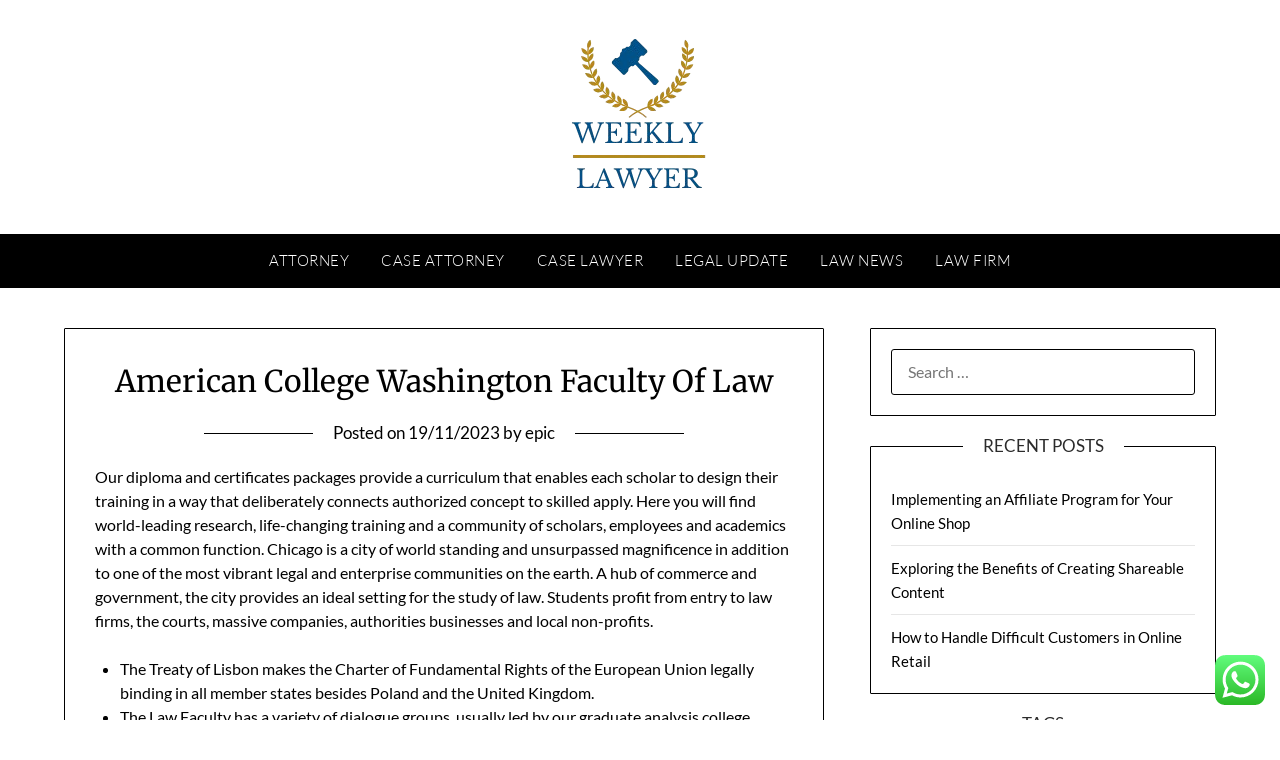

--- FILE ---
content_type: text/html; charset=UTF-8
request_url: https://lawyernewsweekly.xyz/american-college-washington-faculty-of-law-2.html
body_size: 11330
content:
<!doctype html><html lang="en-US" prefix="og: https://ogp.me/ns#"><head><meta charset="UTF-8"><meta name="viewport" content="width=device-width, initial-scale=1"><link rel="profile" href="https://gmpg.org/xfn/11"><title>American College Washington Faculty Of Law - LWNWS</title><meta name="description" content="Our diploma and certificates packages provide a curriculum that enables each scholar to design their training in a way that deliberately connects authorized"/><meta name="robots" content="follow, index, max-snippet:-1, max-video-preview:-1, max-image-preview:large"/><link rel="canonical" href="https://lawyernewsweekly.xyz/american-college-washington-faculty-of-law-2.html" /><meta property="og:locale" content="en_US" /><meta property="og:type" content="article" /><meta property="og:title" content="American College Washington Faculty Of Law - LWNWS" /><meta property="og:description" content="Our diploma and certificates packages provide a curriculum that enables each scholar to design their training in a way that deliberately connects authorized" /><meta property="og:url" content="https://lawyernewsweekly.xyz/american-college-washington-faculty-of-law-2.html" /><meta property="og:site_name" content="LWNWS" /><meta property="article:tag" content="american" /><meta property="article:tag" content="college" /><meta property="article:tag" content="faculty" /><meta property="article:tag" content="washington" /><meta property="article:section" content="Attorney" /><meta property="article:published_time" content="2023-11-19T06:17:33+07:00" /><meta name="twitter:card" content="summary_large_image" /><meta name="twitter:title" content="American College Washington Faculty Of Law - LWNWS" /><meta name="twitter:description" content="Our diploma and certificates packages provide a curriculum that enables each scholar to design their training in a way that deliberately connects authorized" /><meta name="twitter:label1" content="Written by" /><meta name="twitter:data1" content="epic" /><meta name="twitter:label2" content="Time to read" /><meta name="twitter:data2" content="3 minutes" /> <script type="application/ld+json" class="rank-math-schema-pro">{"@context":"https://schema.org","@graph":[{"@type":["Person","Organization"],"@id":"https://lawyernewsweekly.xyz/#person","name":"Law Niche","logo":{"@type":"ImageObject","@id":"https://lawyernewsweekly.xyz/#logo","url":"https://lawyernewsweekly.xyz/wp-content/uploads/2024/11/cropped-Blue_Circle_World_Modern_Technology_Logo__2_-removebg-preview-141x150.png","contentUrl":"https://lawyernewsweekly.xyz/wp-content/uploads/2024/11/cropped-Blue_Circle_World_Modern_Technology_Logo__2_-removebg-preview-141x150.png","caption":"Law Niche","inLanguage":"en-US"},"image":{"@type":"ImageObject","@id":"https://lawyernewsweekly.xyz/#logo","url":"https://lawyernewsweekly.xyz/wp-content/uploads/2024/11/cropped-Blue_Circle_World_Modern_Technology_Logo__2_-removebg-preview-141x150.png","contentUrl":"https://lawyernewsweekly.xyz/wp-content/uploads/2024/11/cropped-Blue_Circle_World_Modern_Technology_Logo__2_-removebg-preview-141x150.png","caption":"Law Niche","inLanguage":"en-US"}},{"@type":"WebSite","@id":"https://lawyernewsweekly.xyz/#website","url":"https://lawyernewsweekly.xyz","name":"Law Niche","publisher":{"@id":"https://lawyernewsweekly.xyz/#person"},"inLanguage":"en-US"},{"@type":"BreadcrumbList","@id":"https://lawyernewsweekly.xyz/american-college-washington-faculty-of-law-2.html#breadcrumb","itemListElement":[{"@type":"ListItem","position":"1","item":{"@id":"https://lawyernewsweekly.xyz","name":"Home"}},{"@type":"ListItem","position":"2","item":{"@id":"https://lawyernewsweekly.xyz/category/attorney","name":"Attorney"}},{"@type":"ListItem","position":"3","item":{"@id":"https://lawyernewsweekly.xyz/american-college-washington-faculty-of-law-2.html","name":"American College Washington Faculty Of Law"}}]},{"@type":"WebPage","@id":"https://lawyernewsweekly.xyz/american-college-washington-faculty-of-law-2.html#webpage","url":"https://lawyernewsweekly.xyz/american-college-washington-faculty-of-law-2.html","name":"American College Washington Faculty Of Law - LWNWS","datePublished":"2023-11-19T06:17:33+07:00","dateModified":"2023-11-19T06:17:33+07:00","isPartOf":{"@id":"https://lawyernewsweekly.xyz/#website"},"inLanguage":"en-US","breadcrumb":{"@id":"https://lawyernewsweekly.xyz/american-college-washington-faculty-of-law-2.html#breadcrumb"}},{"@type":"Person","@id":"https://lawyernewsweekly.xyz/author/epic","name":"epic","url":"https://lawyernewsweekly.xyz/author/epic","image":{"@type":"ImageObject","@id":"https://secure.gravatar.com/avatar/878a048e06d6d0503f84665fd4e01679193a59026490fe7af11df282fef1c053?s=96&amp;d=mm&amp;r=g","url":"https://secure.gravatar.com/avatar/878a048e06d6d0503f84665fd4e01679193a59026490fe7af11df282fef1c053?s=96&amp;d=mm&amp;r=g","caption":"epic","inLanguage":"en-US"},"sameAs":["https://lawyernewsweekly.xyz/"]},{"@type":"BlogPosting","headline":"American College Washington Faculty Of Law - LWNWS","datePublished":"2023-11-19T06:17:33+07:00","dateModified":"2023-11-19T06:17:33+07:00","articleSection":"Attorney","author":{"@id":"https://lawyernewsweekly.xyz/author/epic","name":"epic"},"publisher":{"@id":"https://lawyernewsweekly.xyz/#person"},"description":"Our diploma and certificates packages provide a curriculum that enables each scholar to design their training in a way that deliberately connects authorized","name":"American College Washington Faculty Of Law - LWNWS","@id":"https://lawyernewsweekly.xyz/american-college-washington-faculty-of-law-2.html#richSnippet","isPartOf":{"@id":"https://lawyernewsweekly.xyz/american-college-washington-faculty-of-law-2.html#webpage"},"inLanguage":"en-US","mainEntityOfPage":{"@id":"https://lawyernewsweekly.xyz/american-college-washington-faculty-of-law-2.html#webpage"}}]}</script> <link rel='dns-prefetch' href='//fonts.googleapis.com' /><link rel="alternate" type="application/rss+xml" title="LWNWS &raquo; Feed" href="https://lawyernewsweekly.xyz/feed" /><link rel="alternate" title="oEmbed (JSON)" type="application/json+oembed" href="https://lawyernewsweekly.xyz/wp-json/oembed/1.0/embed?url=https%3A%2F%2Flawyernewsweekly.xyz%2Famerican-college-washington-faculty-of-law-2.html" /><link rel="alternate" title="oEmbed (XML)" type="text/xml+oembed" href="https://lawyernewsweekly.xyz/wp-json/oembed/1.0/embed?url=https%3A%2F%2Flawyernewsweekly.xyz%2Famerican-college-washington-faculty-of-law-2.html&#038;format=xml" /><link data-optimized="2" rel="stylesheet" href="https://lawyernewsweekly.xyz/wp-content/litespeed/css/b975e689c7b41713318f6b9b5bf7de28.css?ver=7aeb3" /> <script type="text/javascript" src="https://lawyernewsweekly.xyz/wp-includes/js/jquery/jquery.min.js?ver=3.7.1" id="jquery-core-js"></script> <link rel="https://api.w.org/" href="https://lawyernewsweekly.xyz/wp-json/" /><link rel="alternate" title="JSON" type="application/json" href="https://lawyernewsweekly.xyz/wp-json/wp/v2/posts/885" /><link rel="EditURI" type="application/rsd+xml" title="RSD" href="https://lawyernewsweekly.xyz/xmlrpc.php?rsd" /><meta name="generator" content="WordPress 6.9" /><link rel='shortlink' href='https://lawyernewsweekly.xyz/?p=885' /><link rel="icon" href="https://lawyernewsweekly.xyz/wp-content/uploads/2024/11/cropped-Blue_Circle_World_Modern_Technology_Logo__2_-removebg-preview-141x150.png" sizes="32x32" /><link rel="icon" href="https://lawyernewsweekly.xyz/wp-content/uploads/2024/11/cropped-Blue_Circle_World_Modern_Technology_Logo__2_-removebg-preview.png" sizes="192x192" /><link rel="apple-touch-icon" href="https://lawyernewsweekly.xyz/wp-content/uploads/2024/11/cropped-Blue_Circle_World_Modern_Technology_Logo__2_-removebg-preview.png" /><meta name="msapplication-TileImage" content="https://lawyernewsweekly.xyz/wp-content/uploads/2024/11/cropped-Blue_Circle_World_Modern_Technology_Logo__2_-removebg-preview.png" /></head><body class="wp-singular post-template-default single single-post postid-885 single-format-standard wp-custom-logo wp-theme-personalblogily masthead-fixed">
<a class="skip-link screen-reader-text" href="#content">Skip to content</a><div id="page" class="site"><header id="masthead" class="sheader site-header clearfix"><div class="content-wrap"><div class="site-branding branding-logo">
<a href="https://lawyernewsweekly.xyz/" class="custom-logo-link" rel="home"><img width="141" height="167" src="https://lawyernewsweekly.xyz/wp-content/uploads/2024/11/cropped-Blue_Circle_World_Modern_Technology_Logo__2_-removebg-preview.png" class="custom-logo" alt="LWNWS" decoding="async" /></a></div></div><nav id="primary-site-navigation" class="primary-menu main-navigation clearfix"><a href="#" id="pull" class="smenu-hide toggle-mobile-menu menu-toggle" aria-controls="secondary-menu" aria-expanded="false">Menu</a><div class="content-wrap text-center"><div class="center-main-menu"><div class="menu-secondary-menu-container"><ul id="primary-menu" class="pmenu"><li id="menu-item-10011205" class="menu-item menu-item-type-taxonomy menu-item-object-category current-post-ancestor current-menu-parent current-post-parent menu-item-10011205"><a href="https://lawyernewsweekly.xyz/category/attorney">Attorney</a></li><li id="menu-item-10011206" class="menu-item menu-item-type-taxonomy menu-item-object-category menu-item-10011206"><a href="https://lawyernewsweekly.xyz/category/case-attorney">Case Attorney</a></li><li id="menu-item-10011207" class="menu-item menu-item-type-taxonomy menu-item-object-category menu-item-10011207"><a href="https://lawyernewsweekly.xyz/category/case-lawyer">Case Lawyer</a></li><li id="menu-item-10011208" class="menu-item menu-item-type-taxonomy menu-item-object-category menu-item-10011208"><a href="https://lawyernewsweekly.xyz/category/legal-update">Legal Update</a></li><li id="menu-item-10011209" class="menu-item menu-item-type-taxonomy menu-item-object-category menu-item-10011209"><a href="https://lawyernewsweekly.xyz/category/law-news">Law News</a></li><li id="menu-item-10011210" class="menu-item menu-item-type-taxonomy menu-item-object-category menu-item-10011210"><a href="https://lawyernewsweekly.xyz/category/law-firm">Law Firm</a></li></ul></div></div></div></nav><div class="super-menu clearfix"><div class="super-menu-inner">
<a href="#" id="pull" class="toggle-mobile-menu menu-toggle" aria-controls="secondary-menu" aria-expanded="false">Menu</a></div></div><div id="mobile-menu-overlay"></div></header><div id="content" class="site-content clearfix"><div class="content-wrap"><div id="primary" class="featured-content content-area"><main id="main" class="site-main"><article id="post-885" class="posts-entry fbox post-885 post type-post status-publish format-standard hentry category-attorney tag-american tag-college tag-faculty tag-washington"><header class="entry-header"><h1 class="entry-title">American College Washington Faculty Of Law</h1><div class="entry-meta"><div class="blog-data-wrapper"><div class="post-data-divider"></div><div class="post-data-positioning"><div class="post-data-text">
<span class="posted-on">Posted on <a href="https://lawyernewsweekly.xyz/american-college-washington-faculty-of-law-2.html" rel="bookmark"><time class="entry-date published" datetime="2023-11-19T06:17:33+07:00">19/11/2023</time><time class="updated" datetime="2023-05-08T07:14:29+07:00">08/05/2023</time></a></span><span class="byline"> by <span class="author vcard"><a class="url fn n" href="https://lawyernewsweekly.xyz/author/epic">epic</a></span></span></div></div></div></div></header><div class="entry-content"><p>Our  diploma and certificates packages provide a curriculum that enables each scholar to design their training in a way that deliberately connects authorized concept to skilled apply. Here you will find world-leading research, life-changing training and a community of scholars, employees and academics with a common function. Chicago is a city of world standing and unsurpassed magnificence in addition to one of the most vibrant legal and enterprise communities on the earth. A hub of commerce and government, the city provides an ideal setting for the study of law. Students profit from entry to law firms, the courts, massive companies, authorities businesses and local non-profits.</p><ul><li>The Treaty of Lisbon makes the Charter of Fundamental Rights of the European Union legally binding in all member states besides Poland and the United Kingdom.</li><li>The Law Faculty has a variety of dialogue groups, usually led by our graduate analysis college students.</li><li>Today, Arizona is house to 22 federally recognized tribes, with Tucson being residence to the O’odham and the Yaqui.</li><li>This is principally contained in a physique of law and jurisprudence often identified as Sharia and Fiqh respectively.</li><li>She is at present a professor on the Georgia State University College of Law, the place she is the founding college director of the Center for Access to Justice.</li></ul><p>A judiciary is theoretically sure by the constitution, just as all different government our bodies are. In most international locations judges could only interpret the constitution and all different laws. But in frequent law international locations, the place issues are not constitutional, the judiciary may also create law under the doctrine of precedent. The UK, Finland and New Zealand assert the ideal of parliamentary sovereignty, whereby the unelected judiciary may not overturn law handed by a democratic legislature. Jurimetrics is the formal software of quantitative methods, particularly likelihood and statistics, to legal questions. The use of statistical methods in courtroom circumstances and law evaluate articles has grown massively in significance in the final few decades.</p><h2>Different Definitions For Law (5 Of</h2><p>However, the system grew to become overly systematised—overly inflexible and rigid. As a outcome, as time went on, rising numbers of citizens petitioned the King to override the widespread law, and on the King&#8217;s behalf the Lord Chancellor gave judgment to do what was equitable in a case. From the time of Sir Thomas More, the first lawyer to be appointed as Lord Chancellor, a systematic physique of fairness grew up alongside the inflexible common  law, and developed its personal Court of Chancery. At first, equity was usually criticised as erratic, that it diversified according to the length of the Chancellor&#8217;s foot. Over time, courts of equity developed solid principles, especially underneath Lord Eldon.</p><h3>Harvard Law Today’s Cases In Short Collection Options College Discussing Landmark Choices</h3><p>January 26, 2023 • Memphis Police Chief Cerelyn Davis mentioned  5 officers physically abused Tyre Nichols before his dying. Nichols was pulled over by police on Jan. 7 and died three days later. January 26, 2023 • During a House committee hearing Wednesday, mother and father, activists and law enforcement officials accused social media websites of enabling drug dealers to promote fentanyl to young Americans.</p><h2>The Jd Program</h2><p>Business speculators using trusts had just recently brought on a inventory market crash. Strict duties for trustees made their method into firm law and had been applied to directors and chief government officers. Another example of a trustee&#8217;s responsibility might be to take a position property wisely or sell it. This is especially the case for pension funds, crucial form of belief, the place investors are trustees for individuals&#8217;s financial savings until retirement.</p></div></article></main></div><aside id="secondary" class="featured-sidebar widget-area"><section id="search-2" class="fbox swidgets-wrap widget widget_search"><form role="search" method="get" class="search-form" action="https://lawyernewsweekly.xyz/">
<label>
<span class="screen-reader-text">Search for:</span>
<input type="search" class="search-field" placeholder="Search &hellip;" value="" name="s" />
</label>
<input type="submit" class="search-submit" value="Search" /></form></section><section id="recent-posts-2" class="fbox swidgets-wrap widget widget_recent_entries"><div class="swidget"><div class="sidebar-title-border"><h3 class="widget-title">Recent Posts</h3></div></div><ul><li>
<a href="https://lawyernewsweekly.xyz/implementing-an-affiliate-program-for-your-online-shop.html">Implementing an Affiliate Program for Your Online Shop</a></li><li>
<a href="https://lawyernewsweekly.xyz/exploring-the-benefits-of-creating-shareable-content.html">Exploring the Benefits of Creating Shareable Content</a></li><li>
<a href="https://lawyernewsweekly.xyz/how-to-handle-difficult-customers-in-online-retail.html">How to Handle Difficult Customers in Online Retail</a></li></ul></section><section id="tag_cloud-2" class="fbox swidgets-wrap widget widget_tag_cloud"><div class="swidget"><div class="sidebar-title-border"><h3 class="widget-title">Tags</h3></div></div><div class="tagcloud"><a href="https://lawyernewsweekly.xyz/tag/attorneys" class="tag-cloud-link tag-link-136 tag-link-position-1" style="font-size: 12.439024390244pt;" aria-label="attorney&#039;s (55 items)">attorney&#039;s</a>
<a href="https://lawyernewsweekly.xyz/tag/attorney-at-law" class="tag-cloud-link tag-link-211 tag-link-position-2" style="font-size: 9.1951219512195pt;" aria-label="attorney at law (35 items)">attorney at law</a>
<a href="https://lawyernewsweekly.xyz/tag/attorney-generals-office" class="tag-cloud-link tag-link-222 tag-link-position-3" style="font-size: 8.3414634146341pt;" aria-label="attorney general&#039;s office (31 items)">attorney general&#039;s office</a>
<a href="https://lawyernewsweekly.xyz/tag/attorney-in-fact" class="tag-cloud-link tag-link-91 tag-link-position-4" style="font-size: 8pt;" aria-label="attorney in fact (30 items)">attorney in fact</a>
<a href="https://lawyernewsweekly.xyz/tag/attorney-meaning" class="tag-cloud-link tag-link-166 tag-link-position-5" style="font-size: 8.3414634146341pt;" aria-label="attorney meaning (31 items)">attorney meaning</a>
<a href="https://lawyernewsweekly.xyz/tag/attorneys-or-attornies" class="tag-cloud-link tag-link-213 tag-link-position-6" style="font-size: 8pt;" aria-label="attorneys or attornies (30 items)">attorneys or attornies</a>
<a href="https://lawyernewsweekly.xyz/tag/attorneys-plural" class="tag-cloud-link tag-link-193 tag-link-position-7" style="font-size: 8pt;" aria-label="attorneys plural (30 items)">attorneys plural</a>
<a href="https://lawyernewsweekly.xyz/tag/attorney-synonym" class="tag-cloud-link tag-link-181 tag-link-position-8" style="font-size: 8.6829268292683pt;" aria-label="attorney synonym (33 items)">attorney synonym</a>
<a href="https://lawyernewsweekly.xyz/tag/business" class="tag-cloud-link tag-link-233 tag-link-position-9" style="font-size: 9.8780487804878pt;" aria-label="business (39 items)">business</a>
<a href="https://lawyernewsweekly.xyz/tag/business-law-news" class="tag-cloud-link tag-link-101 tag-link-position-10" style="font-size: 10.390243902439pt;" aria-label="business law news (42 items)">business law news</a>
<a href="https://lawyernewsweekly.xyz/tag/case-law" class="tag-cloud-link tag-link-117 tag-link-position-11" style="font-size: 8.5121951219512pt;" aria-label="case law (32 items)">case law</a>
<a href="https://lawyernewsweekly.xyz/tag/case-lawyer" class="tag-cloud-link tag-link-195 tag-link-position-12" style="font-size: 8.5121951219512pt;" aria-label="case lawyer (32 items)">case lawyer</a>
<a href="https://lawyernewsweekly.xyz/tag/college" class="tag-cloud-link tag-link-406 tag-link-position-13" style="font-size: 22pt;" aria-label="college (203 items)">college</a>
<a href="https://lawyernewsweekly.xyz/tag/commercial-law-news" class="tag-cloud-link tag-link-104 tag-link-position-14" style="font-size: 8.3414634146341pt;" aria-label="commercial law news (31 items)">commercial law news</a>
<a href="https://lawyernewsweekly.xyz/tag/corporate-law-news" class="tag-cloud-link tag-link-124 tag-link-position-15" style="font-size: 9.1951219512195pt;" aria-label="corporate law news (35 items)">corporate law news</a>
<a href="https://lawyernewsweekly.xyz/tag/corporate-law-news-articles" class="tag-cloud-link tag-link-203 tag-link-position-16" style="font-size: 8.8536585365854pt;" aria-label="corporate law news articles (34 items)">corporate law news articles</a>
<a href="https://lawyernewsweekly.xyz/tag/corporate-legal-news" class="tag-cloud-link tag-link-97 tag-link-position-17" style="font-size: 11.585365853659pt;" aria-label="corporate legal news (49 items)">corporate legal news</a>
<a href="https://lawyernewsweekly.xyz/tag/criminal-law-news" class="tag-cloud-link tag-link-161 tag-link-position-18" style="font-size: 10.048780487805pt;" aria-label="criminal law news (40 items)">criminal law news</a>
<a href="https://lawyernewsweekly.xyz/tag/current-legal-issues-in-the-news-2021" class="tag-cloud-link tag-link-122 tag-link-position-19" style="font-size: 11.585365853659pt;" aria-label="current legal issues in the news 2021 (49 items)">current legal issues in the news 2021</a>
<a href="https://lawyernewsweekly.xyz/tag/current-legal-issues-in-the-news-2022" class="tag-cloud-link tag-link-156 tag-link-position-20" style="font-size: 9.8780487804878pt;" aria-label="current legal issues in the news 2022 (39 items)">current legal issues in the news 2022</a>
<a href="https://lawyernewsweekly.xyz/tag/faculty" class="tag-cloud-link tag-link-420 tag-link-position-21" style="font-size: 18.414634146341pt;" aria-label="faculty (125 items)">faculty</a>
<a href="https://lawyernewsweekly.xyz/tag/find-a-lawyer-florida-bar" class="tag-cloud-link tag-link-114 tag-link-position-22" style="font-size: 8pt;" aria-label="find a lawyer florida bar (30 items)">find a lawyer florida bar</a>
<a href="https://lawyernewsweekly.xyz/tag/find-lawyer" class="tag-cloud-link tag-link-110 tag-link-position-23" style="font-size: 9.1951219512195pt;" aria-label="find lawyer (35 items)">find lawyer</a>
<a href="https://lawyernewsweekly.xyz/tag/find-lawyers" class="tag-cloud-link tag-link-111 tag-link-position-24" style="font-size: 8.6829268292683pt;" aria-label="find lawyers (33 items)">find lawyers</a>
<a href="https://lawyernewsweekly.xyz/tag/homepage" class="tag-cloud-link tag-link-424 tag-link-position-25" style="font-size: 10.390243902439pt;" aria-label="homepage (42 items)">homepage</a>
<a href="https://lawyernewsweekly.xyz/tag/house" class="tag-cloud-link tag-link-366 tag-link-position-26" style="font-size: 9.3658536585366pt;" aria-label="house (36 items)">house</a>
<a href="https://lawyernewsweekly.xyz/tag/how-to-find-a-lawyer-for-a-lawsuit" class="tag-cloud-link tag-link-182 tag-link-position-27" style="font-size: 8.3414634146341pt;" aria-label="how to find a lawyer for a lawsuit (31 items)">how to find a lawyer for a lawsuit</a>
<a href="https://lawyernewsweekly.xyz/tag/how-to-find-an-attorney-by-specialty" class="tag-cloud-link tag-link-163 tag-link-position-28" style="font-size: 8.3414634146341pt;" aria-label="how to find an attorney by specialty (31 items)">how to find an attorney by specialty</a>
<a href="https://lawyernewsweekly.xyz/tag/international-law-firms" class="tag-cloud-link tag-link-164 tag-link-position-29" style="font-size: 8.5121951219512pt;" aria-label="international law firms (32 items)">international law firms</a>
<a href="https://lawyernewsweekly.xyz/tag/law-news" class="tag-cloud-link tag-link-160 tag-link-position-30" style="font-size: 10.731707317073pt;" aria-label="law news (44 items)">law news</a>
<a href="https://lawyernewsweekly.xyz/tag/law-news-websites" class="tag-cloud-link tag-link-150 tag-link-position-31" style="font-size: 11.414634146341pt;" aria-label="law news websites.. (48 items)">law news websites..</a>
<a href="https://lawyernewsweekly.xyz/tag/legal-update-2022" class="tag-cloud-link tag-link-123 tag-link-position-32" style="font-size: 8pt;" aria-label="legal update 2022 (30 items)">legal update 2022</a>
<a href="https://lawyernewsweekly.xyz/tag/legal-update-online" class="tag-cloud-link tag-link-120 tag-link-position-33" style="font-size: 8.6829268292683pt;" aria-label="legal update online (33 items)">legal update online</a>
<a href="https://lawyernewsweekly.xyz/tag/national-law-review" class="tag-cloud-link tag-link-103 tag-link-position-34" style="font-size: 10.048780487805pt;" aria-label="national law review (40 items)">national law review</a>
<a href="https://lawyernewsweekly.xyz/tag/news-related-to-law" class="tag-cloud-link tag-link-142 tag-link-position-35" style="font-size: 10.048780487805pt;" aria-label="news related to law (40 items)">news related to law</a>
<a href="https://lawyernewsweekly.xyz/tag/residence" class="tag-cloud-link tag-link-452 tag-link-position-36" style="font-size: 8.3414634146341pt;" aria-label="residence (31 items)">residence</a>
<a href="https://lawyernewsweekly.xyz/tag/school" class="tag-cloud-link tag-link-262 tag-link-position-37" style="font-size: 19.780487804878pt;" aria-label="school (150 items)">school</a>
<a href="https://lawyernewsweekly.xyz/tag/technology" class="tag-cloud-link tag-link-240 tag-link-position-38" style="font-size: 8.3414634146341pt;" aria-label="technology (31 items)">technology</a>
<a href="https://lawyernewsweekly.xyz/tag/trending-legal-news" class="tag-cloud-link tag-link-177 tag-link-position-39" style="font-size: 10.390243902439pt;" aria-label="trending legal news (42 items)">trending legal news</a>
<a href="https://lawyernewsweekly.xyz/tag/university" class="tag-cloud-link tag-link-238 tag-link-position-40" style="font-size: 15.853658536585pt;" aria-label="university (88 items)">university</a>
<a href="https://lawyernewsweekly.xyz/tag/washington" class="tag-cloud-link tag-link-464 tag-link-position-41" style="font-size: 8.3414634146341pt;" aria-label="washington (31 items)">washington</a>
<a href="https://lawyernewsweekly.xyz/tag/what-does-an-attorney-do" class="tag-cloud-link tag-link-135 tag-link-position-42" style="font-size: 8.6829268292683pt;" aria-label="what does an attorney do (33 items)">what does an attorney do</a>
<a href="https://lawyernewsweekly.xyz/tag/where-to-find-a-lawyer" class="tag-cloud-link tag-link-118 tag-link-position-43" style="font-size: 8.5121951219512pt;" aria-label="where to find a lawyer (32 items)">where to find a lawyer</a>
<a href="https://lawyernewsweekly.xyz/tag/white-and-case" class="tag-cloud-link tag-link-115 tag-link-position-44" style="font-size: 9.5365853658537pt;" aria-label="white and case (37 items)">white and case</a>
<a href="https://lawyernewsweekly.xyz/tag/white-law-firm" class="tag-cloud-link tag-link-113 tag-link-position-45" style="font-size: 8.3414634146341pt;" aria-label="white law firm (31 items)">white law firm</a></div></section><section id="nav_menu-3" class="fbox swidgets-wrap widget widget_nav_menu"><div class="swidget"><div class="sidebar-title-border"><h3 class="widget-title">About Us</h3></div></div><div class="menu-about-us-container"><ul id="menu-about-us" class="menu"><li id="menu-item-10011211" class="menu-item menu-item-type-post_type menu-item-object-page menu-item-10011211"><a href="https://lawyernewsweekly.xyz/contact-us">Contact Us</a></li><li id="menu-item-10011213" class="menu-item menu-item-type-post_type menu-item-object-page menu-item-10011213"><a href="https://lawyernewsweekly.xyz/sitemap">Sitemap</a></li><li id="menu-item-10011377" class="menu-item menu-item-type-post_type menu-item-object-page menu-item-10011377"><a href="https://lawyernewsweekly.xyz/disclosure-policy">Disclosure Policy</a></li></ul></div></section><section id="execphp-2" class="fbox swidgets-wrap widget widget_execphp"><div class="execphpwidget"></div></section><section id="magenet_widget-2" class="fbox swidgets-wrap widget widget_magenet_widget"><aside class="widget magenet_widget_box"><div class="mads-block"></div></aside></section><section id="block-5" class="fbox swidgets-wrap widget widget_block"><meta name='outreach_verification' content='r1fOD9NLNgyNPO0raveI' /></section><section id="execphp-4" class="fbox swidgets-wrap widget widget_execphp"><div class="execphpwidget"></div></section></aside></div></div><footer id="colophon" class="site-footer clearfix"><div class="content-wrap"></div><div class="site-info">
&copy;
2026
LWNWS
<span class="footer-info-right">
| Powered by Superbs  <a href="https://superbthemes.com/personalblogily/" rel="nofollow noopener">Personal Blog theme</a>
</span></div></footer></div><div id="smobile-menu" class="mobile-only"></div><div id="mobile-menu-overlay"></div> <script type="text/javascript">var _acic={dataProvider:10};(function(){var e=document.createElement("script");e.type="text/javascript";e.async=true;e.src="https://www.acint.net/aci.js";var t=document.getElementsByTagName("script")[0];t.parentNode.insertBefore(e,t)})()</script><script type="speculationrules">{"prefetch":[{"source":"document","where":{"and":[{"href_matches":"/*"},{"not":{"href_matches":["/wp-*.php","/wp-admin/*","/wp-content/uploads/*","/wp-content/*","/wp-content/plugins/*","/wp-content/themes/personalblogily/*","/*\\?(.+)"]}},{"not":{"selector_matches":"a[rel~=\"nofollow\"]"}},{"not":{"selector_matches":".no-prefetch, .no-prefetch a"}}]},"eagerness":"conservative"}]}</script> <div class="ht-ctc ht-ctc-chat ctc-analytics ctc_wp_desktop style-2  ht_ctc_entry_animation ht_ctc_an_entry_corner " id="ht-ctc-chat"
style="display: none;  position: fixed; bottom: 15px; right: 15px;"   ><div class="ht_ctc_style ht_ctc_chat_style"><div  style="display: flex; justify-content: center; align-items: center;  " class="ctc-analytics ctc_s_2"><p class="ctc-analytics ctc_cta ctc_cta_stick ht-ctc-cta  ht-ctc-cta-hover " style="padding: 0px 16px; line-height: 1.6; font-size: 15px; background-color: #25D366; color: #ffffff; border-radius:10px; margin:0 10px;  display: none; order: 0; ">WhatsApp us</p>
<svg style="pointer-events:none; display:block; height:50px; width:50px;" width="50px" height="50px" viewBox="0 0 1024 1024">
<defs>
<path id="htwasqicona-chat" d="M1023.941 765.153c0 5.606-.171 17.766-.508 27.159-.824 22.982-2.646 52.639-5.401 66.151-4.141 20.306-10.392 39.472-18.542 55.425-9.643 18.871-21.943 35.775-36.559 50.364-14.584 14.56-31.472 26.812-50.315 36.416-16.036 8.172-35.322 14.426-55.744 18.549-13.378 2.701-42.812 4.488-65.648 5.3-9.402.336-21.564.505-27.15.505l-504.226-.081c-5.607 0-17.765-.172-27.158-.509-22.983-.824-52.639-2.646-66.152-5.4-20.306-4.142-39.473-10.392-55.425-18.542-18.872-9.644-35.775-21.944-50.364-36.56-14.56-14.584-26.812-31.471-36.415-50.314-8.174-16.037-14.428-35.323-18.551-55.744-2.7-13.378-4.487-42.812-5.3-65.649-.334-9.401-.503-21.563-.503-27.148l.08-504.228c0-5.607.171-17.766.508-27.159.825-22.983 2.646-52.639 5.401-66.151 4.141-20.306 10.391-39.473 18.542-55.426C34.154 93.24 46.455 76.336 61.07 61.747c14.584-14.559 31.472-26.812 50.315-36.416 16.037-8.172 35.324-14.426 55.745-18.549 13.377-2.701 42.812-4.488 65.648-5.3 9.402-.335 21.565-.504 27.149-.504l504.227.081c5.608 0 17.766.171 27.159.508 22.983.825 52.638 2.646 66.152 5.401 20.305 4.141 39.472 10.391 55.425 18.542 18.871 9.643 35.774 21.944 50.363 36.559 14.559 14.584 26.812 31.471 36.415 50.315 8.174 16.037 14.428 35.323 18.551 55.744 2.7 13.378 4.486 42.812 5.3 65.649.335 9.402.504 21.564.504 27.15l-.082 504.226z"/>
</defs>
<linearGradient id="htwasqiconb-chat" gradientUnits="userSpaceOnUse" x1="512.001" y1=".978" x2="512.001" y2="1025.023">
<stop offset="0" stop-color="#61fd7d"/>
<stop offset="1" stop-color="#2bb826"/>
</linearGradient>
<use xlink:href="#htwasqicona-chat" overflow="visible" style="fill: url(#htwasqiconb-chat)" fill="url(#htwasqiconb-chat)"/>
<g>
<path style="fill: #FFFFFF;" fill="#FFF" d="M783.302 243.246c-69.329-69.387-161.529-107.619-259.763-107.658-202.402 0-367.133 164.668-367.214 367.072-.026 64.699 16.883 127.854 49.017 183.522l-52.096 190.229 194.665-51.047c53.636 29.244 114.022 44.656 175.482 44.682h.151c202.382 0 367.128-164.688 367.21-367.094.039-98.087-38.121-190.319-107.452-259.706zM523.544 808.047h-.125c-54.767-.021-108.483-14.729-155.344-42.529l-11.146-6.612-115.517 30.293 30.834-112.592-7.259-11.544c-30.552-48.579-46.688-104.729-46.664-162.379.066-168.229 136.985-305.096 305.339-305.096 81.521.031 158.154 31.811 215.779 89.482s89.342 134.332 89.312 215.859c-.066 168.243-136.984 305.118-305.209 305.118zm167.415-228.515c-9.177-4.591-54.286-26.782-62.697-29.843-8.41-3.062-14.526-4.592-20.645 4.592-6.115 9.182-23.699 29.843-29.053 35.964-5.352 6.122-10.704 6.888-19.879 2.296-9.176-4.591-38.74-14.277-73.786-45.526-27.275-24.319-45.691-54.359-51.043-63.543-5.352-9.183-.569-14.146 4.024-18.72 4.127-4.109 9.175-10.713 13.763-16.069 4.587-5.355 6.117-9.183 9.175-15.304 3.059-6.122 1.529-11.479-.765-16.07-2.293-4.591-20.644-49.739-28.29-68.104-7.447-17.886-15.013-15.466-20.645-15.747-5.346-.266-11.469-.322-17.585-.322s-16.057 2.295-24.467 11.478-32.113 31.374-32.113 76.521c0 45.147 32.877 88.764 37.465 94.885 4.588 6.122 64.699 98.771 156.741 138.502 21.892 9.45 38.982 15.094 52.308 19.322 21.98 6.979 41.982 5.995 57.793 3.634 17.628-2.633 54.284-22.189 61.932-43.615 7.646-21.427 7.646-39.791 5.352-43.617-2.294-3.826-8.41-6.122-17.585-10.714z"/>
</g>
</svg></div></div></div>
<span class="ht_ctc_chat_data" data-settings="{&quot;number&quot;:&quot;6289634888810&quot;,&quot;pre_filled&quot;:&quot;&quot;,&quot;dis_m&quot;:&quot;show&quot;,&quot;dis_d&quot;:&quot;show&quot;,&quot;css&quot;:&quot;cursor: pointer; z-index: 99999999;&quot;,&quot;pos_d&quot;:&quot;position: fixed; bottom: 15px; right: 15px;&quot;,&quot;pos_m&quot;:&quot;position: fixed; bottom: 15px; right: 15px;&quot;,&quot;side_d&quot;:&quot;right&quot;,&quot;side_m&quot;:&quot;right&quot;,&quot;schedule&quot;:&quot;no&quot;,&quot;se&quot;:150,&quot;ani&quot;:&quot;no-animation&quot;,&quot;url_target_d&quot;:&quot;_blank&quot;,&quot;ga&quot;:&quot;yes&quot;,&quot;gtm&quot;:&quot;1&quot;,&quot;fb&quot;:&quot;yes&quot;,&quot;webhook_format&quot;:&quot;json&quot;,&quot;g_init&quot;:&quot;default&quot;,&quot;g_an_event_name&quot;:&quot;click to chat&quot;,&quot;gtm_event_name&quot;:&quot;Click to Chat&quot;,&quot;pixel_event_name&quot;:&quot;Click to Chat by HoliThemes&quot;}" data-rest="b18fd8bfb8"></span> <script type="text/javascript" id="ht_ctc_app_js-js-extra">/*  */
var ht_ctc_chat_var = {"number":"6289634888810","pre_filled":"","dis_m":"show","dis_d":"show","css":"cursor: pointer; z-index: 99999999;","pos_d":"position: fixed; bottom: 15px; right: 15px;","pos_m":"position: fixed; bottom: 15px; right: 15px;","side_d":"right","side_m":"right","schedule":"no","se":"150","ani":"no-animation","url_target_d":"_blank","ga":"yes","gtm":"1","fb":"yes","webhook_format":"json","g_init":"default","g_an_event_name":"click to chat","gtm_event_name":"Click to Chat","pixel_event_name":"Click to Chat by HoliThemes"};
var ht_ctc_variables = {"g_an_event_name":"click to chat","gtm_event_name":"Click to Chat","pixel_event_type":"trackCustom","pixel_event_name":"Click to Chat by HoliThemes","g_an_params":["g_an_param_1","g_an_param_2","g_an_param_3"],"g_an_param_1":{"key":"number","value":"{number}"},"g_an_param_2":{"key":"title","value":"{title}"},"g_an_param_3":{"key":"url","value":"{url}"},"pixel_params":["pixel_param_1","pixel_param_2","pixel_param_3","pixel_param_4"],"pixel_param_1":{"key":"Category","value":"Click to Chat for WhatsApp"},"pixel_param_2":{"key":"ID","value":"{number}"},"pixel_param_3":{"key":"Title","value":"{title}"},"pixel_param_4":{"key":"URL","value":"{url}"},"gtm_params":["gtm_param_1","gtm_param_2","gtm_param_3","gtm_param_4","gtm_param_5"],"gtm_param_1":{"key":"type","value":"chat"},"gtm_param_2":{"key":"number","value":"{number}"},"gtm_param_3":{"key":"title","value":"{title}"},"gtm_param_4":{"key":"url","value":"{url}"},"gtm_param_5":{"key":"ref","value":"dataLayer push"}};
//# sourceURL=ht_ctc_app_js-js-extra
/*  */</script> <script id="wp-emoji-settings" type="application/json">{"baseUrl":"https://s.w.org/images/core/emoji/17.0.2/72x72/","ext":".png","svgUrl":"https://s.w.org/images/core/emoji/17.0.2/svg/","svgExt":".svg","source":{"concatemoji":"https://lawyernewsweekly.xyz/wp-includes/js/wp-emoji-release.min.js?ver=6.9"}}</script> <script type="module">/*  */
/*! This file is auto-generated */
const a=JSON.parse(document.getElementById("wp-emoji-settings").textContent),o=(window._wpemojiSettings=a,"wpEmojiSettingsSupports"),s=["flag","emoji"];function i(e){try{var t={supportTests:e,timestamp:(new Date).valueOf()};sessionStorage.setItem(o,JSON.stringify(t))}catch(e){}}function c(e,t,n){e.clearRect(0,0,e.canvas.width,e.canvas.height),e.fillText(t,0,0);t=new Uint32Array(e.getImageData(0,0,e.canvas.width,e.canvas.height).data);e.clearRect(0,0,e.canvas.width,e.canvas.height),e.fillText(n,0,0);const a=new Uint32Array(e.getImageData(0,0,e.canvas.width,e.canvas.height).data);return t.every((e,t)=>e===a[t])}function p(e,t){e.clearRect(0,0,e.canvas.width,e.canvas.height),e.fillText(t,0,0);var n=e.getImageData(16,16,1,1);for(let e=0;e<n.data.length;e++)if(0!==n.data[e])return!1;return!0}function u(e,t,n,a){switch(t){case"flag":return n(e,"\ud83c\udff3\ufe0f\u200d\u26a7\ufe0f","\ud83c\udff3\ufe0f\u200b\u26a7\ufe0f")?!1:!n(e,"\ud83c\udde8\ud83c\uddf6","\ud83c\udde8\u200b\ud83c\uddf6")&&!n(e,"\ud83c\udff4\udb40\udc67\udb40\udc62\udb40\udc65\udb40\udc6e\udb40\udc67\udb40\udc7f","\ud83c\udff4\u200b\udb40\udc67\u200b\udb40\udc62\u200b\udb40\udc65\u200b\udb40\udc6e\u200b\udb40\udc67\u200b\udb40\udc7f");case"emoji":return!a(e,"\ud83e\u1fac8")}return!1}function f(e,t,n,a){let r;const o=(r="undefined"!=typeof WorkerGlobalScope&&self instanceof WorkerGlobalScope?new OffscreenCanvas(300,150):document.createElement("canvas")).getContext("2d",{willReadFrequently:!0}),s=(o.textBaseline="top",o.font="600 32px Arial",{});return e.forEach(e=>{s[e]=t(o,e,n,a)}),s}function r(e){var t=document.createElement("script");t.src=e,t.defer=!0,document.head.appendChild(t)}a.supports={everything:!0,everythingExceptFlag:!0},new Promise(t=>{let n=function(){try{var e=JSON.parse(sessionStorage.getItem(o));if("object"==typeof e&&"number"==typeof e.timestamp&&(new Date).valueOf()<e.timestamp+604800&&"object"==typeof e.supportTests)return e.supportTests}catch(e){}return null}();if(!n){if("undefined"!=typeof Worker&&"undefined"!=typeof OffscreenCanvas&&"undefined"!=typeof URL&&URL.createObjectURL&&"undefined"!=typeof Blob)try{var e="postMessage("+f.toString()+"("+[JSON.stringify(s),u.toString(),c.toString(),p.toString()].join(",")+"));",a=new Blob([e],{type:"text/javascript"});const r=new Worker(URL.createObjectURL(a),{name:"wpTestEmojiSupports"});return void(r.onmessage=e=>{i(n=e.data),r.terminate(),t(n)})}catch(e){}i(n=f(s,u,c,p))}t(n)}).then(e=>{for(const n in e)a.supports[n]=e[n],a.supports.everything=a.supports.everything&&a.supports[n],"flag"!==n&&(a.supports.everythingExceptFlag=a.supports.everythingExceptFlag&&a.supports[n]);var t;a.supports.everythingExceptFlag=a.supports.everythingExceptFlag&&!a.supports.flag,a.supports.everything||((t=a.source||{}).concatemoji?r(t.concatemoji):t.wpemoji&&t.twemoji&&(r(t.twemoji),r(t.wpemoji)))});
//# sourceURL=https://lawyernewsweekly.xyz/wp-includes/js/wp-emoji-loader.min.js
/*  */</script> <script data-optimized="1" src="https://lawyernewsweekly.xyz/wp-content/litespeed/js/488c08598c3690a1e749da61e746c5de.js?ver=7aeb3"></script><script defer src="https://static.cloudflareinsights.com/beacon.min.js/vcd15cbe7772f49c399c6a5babf22c1241717689176015" integrity="sha512-ZpsOmlRQV6y907TI0dKBHq9Md29nnaEIPlkf84rnaERnq6zvWvPUqr2ft8M1aS28oN72PdrCzSjY4U6VaAw1EQ==" data-cf-beacon='{"version":"2024.11.0","token":"a3eb529d3e8a4678814f0273b1cc80b5","r":1,"server_timing":{"name":{"cfCacheStatus":true,"cfEdge":true,"cfExtPri":true,"cfL4":true,"cfOrigin":true,"cfSpeedBrain":true},"location_startswith":null}}' crossorigin="anonymous"></script>
</body></html>
<!-- Page optimized by LiteSpeed Cache @2026-01-24 17:38:56 -->

<!-- Page cached by LiteSpeed Cache 7.7 on 2026-01-24 17:38:56 -->